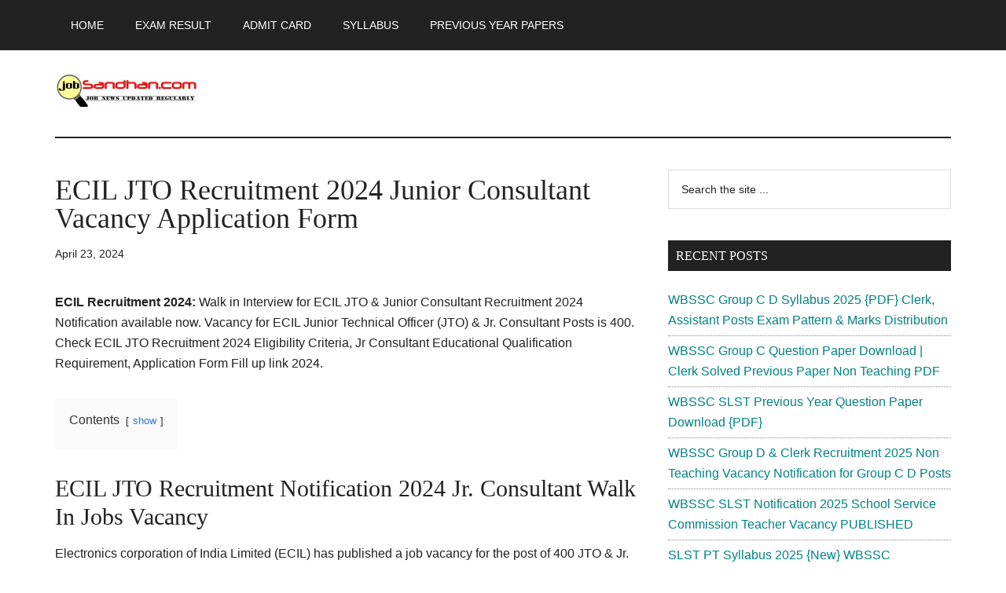

--- FILE ---
content_type: text/html; charset=UTF-8
request_url: https://jobsandhan.com/ecil-recruitment/
body_size: 16736
content:
<!DOCTYPE html><html lang="en-US"><head ><meta charset="UTF-8" /><meta name="viewport" content="width=device-width, initial-scale=1" /><meta name='robots' content='index, follow, max-image-preview:large, max-snippet:-1, max-video-preview:-1' /><style>img:is([sizes="auto" i], [sizes^="auto," i]) { contain-intrinsic-size: 3000px 1500px }</style><title>ECIL JTO Recruitment 2024 Junior Consultant Vacancy Application Form</title><link rel="canonical" href="https://jobsandhan.com/ecil-recruitment/" /><meta property="og:locale" content="en_US" /><meta property="og:type" content="article" /><meta property="og:title" content="ECIL JTO Recruitment 2024 Junior Consultant Vacancy Application Form" /><meta property="og:description" content="ECIL Recruitment 2024: Walk in Interview for ECIL JTO &amp; Junior Consultant Recruitment 2024 Notification available now. Vacancy for ECIL Junior Technical Officer (JTO) &amp; Jr. Consultant Posts is 400. Check ECIL JTO Recruitment 2024 Eligibility Criteria, Jr Consultant Educational Qualification Requirement, Application Form Fill up link 2024. Contents show 1 ECIL JTO Recruitment Notification 2024 [&hellip;]" /><meta property="og:url" content="https://jobsandhan.com/ecil-recruitment/" /><meta property="og:site_name" content="JobSandhan.Com - Govt Jobs, Admit Card, Result, Syllabus, News" /><meta property="article:published_time" content="2024-04-23T01:49:00+00:00" /><meta property="article:modified_time" content="2024-04-23T07:31:14+00:00" /><meta name="author" content="JobSandhan" /><meta name="twitter:card" content="summary_large_image" /><meta name="twitter:label1" content="Written by" /><meta name="twitter:data1" content="JobSandhan" /><meta name="twitter:label2" content="Est. reading time" /><meta name="twitter:data2" content="3 minutes" /> <script type="application/ld+json" class="yoast-schema-graph">{"@context":"https://schema.org","@graph":[{"@type":"Article","@id":"https://jobsandhan.com/ecil-recruitment/#article","isPartOf":{"@id":"https://jobsandhan.com/ecil-recruitment/"},"author":{"name":"JobSandhan","@id":"https://jobsandhan.com/#/schema/person/925e84273de1af333182bda578719de5"},"headline":"ECIL JTO Recruitment 2024 Junior Consultant Vacancy Application Form","datePublished":"2024-04-23T01:49:00+00:00","dateModified":"2024-04-23T07:31:14+00:00","mainEntityOfPage":{"@id":"https://jobsandhan.com/ecil-recruitment/"},"wordCount":521,"commentCount":0,"publisher":{"@id":"https://jobsandhan.com/#organization"},"image":{"@id":"https://jobsandhan.com/ecil-recruitment/#primaryimage"},"thumbnailUrl":"","articleSection":["PSU Jobs"],"inLanguage":"en-US","potentialAction":[{"@type":"CommentAction","name":"Comment","target":["https://jobsandhan.com/ecil-recruitment/#respond"]}]},{"@type":"WebPage","@id":"https://jobsandhan.com/ecil-recruitment/","url":"https://jobsandhan.com/ecil-recruitment/","name":"ECIL JTO Recruitment 2024 Junior Consultant Vacancy Application Form","isPartOf":{"@id":"https://jobsandhan.com/#website"},"primaryImageOfPage":{"@id":"https://jobsandhan.com/ecil-recruitment/#primaryimage"},"image":{"@id":"https://jobsandhan.com/ecil-recruitment/#primaryimage"},"thumbnailUrl":"","datePublished":"2024-04-23T01:49:00+00:00","dateModified":"2024-04-23T07:31:14+00:00","breadcrumb":{"@id":"https://jobsandhan.com/ecil-recruitment/#breadcrumb"},"inLanguage":"en-US","potentialAction":[{"@type":"ReadAction","target":["https://jobsandhan.com/ecil-recruitment/"]}]},{"@type":"ImageObject","inLanguage":"en-US","@id":"https://jobsandhan.com/ecil-recruitment/#primaryimage","url":"","contentUrl":""},{"@type":"BreadcrumbList","@id":"https://jobsandhan.com/ecil-recruitment/#breadcrumb","itemListElement":[{"@type":"ListItem","position":1,"name":"Home","item":"https://jobsandhan.com/"},{"@type":"ListItem","position":2,"name":"ECIL JTO Recruitment 2024 Junior Consultant Vacancy Application Form"}]},{"@type":"WebSite","@id":"https://jobsandhan.com/#website","url":"https://jobsandhan.com/","name":"JobSandhan.Com - Govt Jobs, Admit Card, Result, Syllabus, News","description":"","publisher":{"@id":"https://jobsandhan.com/#organization"},"potentialAction":[{"@type":"SearchAction","target":{"@type":"EntryPoint","urlTemplate":"https://jobsandhan.com/?s={search_term_string}"},"query-input":{"@type":"PropertyValueSpecification","valueRequired":true,"valueName":"search_term_string"}}],"inLanguage":"en-US"},{"@type":"Organization","@id":"https://jobsandhan.com/#organization","name":"JobSandhan.Com - Govt Jobs, Admit Card, Result, Syllabus, News","url":"https://jobsandhan.com/","logo":{"@type":"ImageObject","inLanguage":"en-US","@id":"https://jobsandhan.com/#/schema/logo/image/","url":"https://jobsandhan.com/wp-content/uploads/cropped-cropped-jobsandhan-new-logo-Copy-e1621432051986.png","contentUrl":"https://jobsandhan.com/wp-content/uploads/cropped-cropped-jobsandhan-new-logo-Copy-e1621432051986.png","width":180,"height":42,"caption":"JobSandhan.Com - Govt Jobs, Admit Card, Result, Syllabus, News"},"image":{"@id":"https://jobsandhan.com/#/schema/logo/image/"}},{"@type":"Person","@id":"https://jobsandhan.com/#/schema/person/925e84273de1af333182bda578719de5","name":"JobSandhan","sameAs":["https://jobsandhan.com/"]}]}</script> <link rel='dns-prefetch' href='//www.googletagmanager.com' /><link rel='dns-prefetch' href='//fonts.googleapis.com' /><link rel="alternate" type="application/rss+xml" title="JobSandhan.Com - Govt Jobs, Admit Card, Result, Syllabus, News &raquo; Feed" href="https://jobsandhan.com/feed/" /><link rel="alternate" type="application/rss+xml" title="JobSandhan.Com - Govt Jobs, Admit Card, Result, Syllabus, News &raquo; Comments Feed" href="https://jobsandhan.com/comments/feed/" /><link rel="alternate" type="application/rss+xml" title="JobSandhan.Com - Govt Jobs, Admit Card, Result, Syllabus, News &raquo; ECIL JTO Recruitment 2024 Junior Consultant Vacancy Application Form Comments Feed" href="https://jobsandhan.com/ecil-recruitment/feed/" /><style id="litespeed-ccss">html{line-height:1.15;-webkit-text-size-adjust:100%}body{margin:0}main{display:block}h1{font-size:2em;margin:.67em 0}a{background-color:transparent}b,strong{font-weight:bolder}img{border-style:none}input{font-family:inherit;font-size:100%;line-height:1.15;margin:0}input{overflow:visible}[type=submit]{-webkit-appearance:button}[type=submit]::-moz-focus-inner{border-style:none;padding:0}[type=submit]:-moz-focusring{outline:1px dotted ButtonText}[type=search]{-webkit-appearance:textfield;outline-offset:-2px}[type=search]::-webkit-search-decoration{-webkit-appearance:none}::-webkit-file-upload-button{-webkit-appearance:button;font:inherit}html,input[type=search]{box-sizing:border-box}*,*:before,*:after{box-sizing:inherit}.entry:before,.entry-content:before,.nav-secondary:before,.site-container:before,.site-header:before,.site-inner:before,.widget:before,.wrap:before{content:" ";display:table}.entry:after,.entry-content:after,.nav-secondary:after,.site-container:after,.site-header:after,.site-inner:after,.widget:after,.wrap:after{clear:both;content:" ";display:table}body{background-color:#fff;color:#222;font-family:Roboto,sans-serif;font-size:16px;font-weight:300;line-height:1.625;overflow-x:hidden}a{background-color:inherit;color:#008285;font-weight:400;text-decoration:none}p{margin:0 0 24px;padding:0}strong{font-weight:700}ul{margin:0;padding:0}h1,h2,h3{font-family:Raleway,sans-serif;font-weight:500;line-height:1.2;margin:0 0 16px}h1{font-size:36px}h2{font-size:30px}h3{font-size:24px}img{max-width:100%}img{height:auto}input{background-color:#fff;border:1px solid #ddd;color:#222;font-family:Raleway,sans-serif;font-size:14px;font-weight:300;padding:16px;width:100%}::-ms-input-placeholder{color:#222;font-family:Raleway,sans-serif;opacity:1}:-ms-input-placeholder{color:#222;font-family:Raleway,sans-serif;opacity:1}::placeholder{color:#222;font-family:Raleway,sans-serif;opacity:1}input[type=submit],.sidebar input[type=submit]{background-color:#222;border:0;color:#fff;font-family:Raleway,sans-serif;padding:16px 24px;text-transform:uppercase;white-space:normal;width:auto}input[type=search]::-webkit-search-cancel-button,input[type=search]::-webkit-search-results-button{display:none}.screen-reader-shortcut,.screen-reader-text{border:0;clip:rect(0,0,0,0);height:1px;overflow:hidden;position:absolute!important;width:1px;word-wrap:normal!important}.site-inner,.wrap{margin:0 auto;max-width:1140px}.site-inner{clear:both;padding-top:40px}.content{float:right;width:750px}.content-sidebar .content{float:left}.sidebar-primary{float:right;width:360px}.search-form{overflow:hidden;position:relative}.widget_search input[type=submit]{border:0;clip:rect(0,0,0,0);height:1px;margin:-1px;padding:0;position:absolute;width:1px}.entry-title{font-size:36px;line-height:1}.widget-title{clear:both;font-size:16px;margin-bottom:24px;text-transform:uppercase}.sidebar .widget-title{background-color:#222;color:#fff;padding:10px}.widget,.widget li{word-wrap:break-word}.widget li{list-style-type:none}.genesis-skip-link{margin:0}.genesis-skip-link li{height:0;width:0;list-style:none}:focus{color:#333;outline:#ccc solid 1px}.site-header .wrap{border-bottom:2px solid #222;padding:30px 0}.title-area{float:left;padding-top:30px}.wp-custom-logo .title-area{padding:0;text-align:center}.wp-custom-logo .title-area img{width:auto}.site-title{font-family:Raleway,sans-serif;font-size:48px;font-weight:900;line-height:1;margin-bottom:0}.wp-custom-logo .site-title{border:0;clip:rect(0,0,0,0);height:1px;overflow:hidden;position:absolute!important;width:1px;word-wrap:normal!important}.genesis-nav-menu{clear:both;color:#222;font-family:Raleway,sans-serif;font-size:14px;font-weight:400;line-height:1;text-transform:uppercase;width:100%}.genesis-nav-menu .menu-item{display:inline-block;text-align:left}.genesis-nav-menu a{border:0;color:#222;display:block;padding:25px 20px;position:relative}.nav-secondary{margin-top:-100px;padding-top:100px}.nav-secondary .wrap{border-bottom:1px solid #222}.entry{margin-bottom:60px}.entry-content p{margin-bottom:26px}.entry-meta{font-size:14px}.entry-header .entry-meta{margin-bottom:30px}.sidebar li{border-bottom:1px dotted #888;margin-bottom:6px;padding-bottom:6px}.sidebar .widget{margin-bottom:40px}@media only screen and (max-width:1180px){.site-inner,.wrap{max-width:960px}.site-header .title-area,.wp-custom-logo .title-area{max-width:380px}.content{width:630px}.sidebar-primary{width:300px}}@media only screen and (max-width:1023px){.site-inner,.wrap{max-width:750px}.content,.sidebar-primary,.site-header .title-area,.wp-custom-logo .site-header .title-area{max-width:100%;width:100%}.custom-logo-link{display:block;margin:0 auto}.genesis-nav-menu,.site-header .title-area,.site-title{text-align:center}.site-title{float:none}.title-area{padding-top:0}.title-area{padding-bottom:20px}}@media only screen and (max-width:840px){.site-inner{max-width:100%}.nav-secondary,.site-header,.site-inner{padding-left:5%;padding-right:5%}}.custom-logo-link,.wp-custom-logo .title-area{max-width:380px}ul{box-sizing:border-box}.entry-content{counter-reset:footnotes}:root{--wp--preset--font-size--normal:16px;--wp--preset--font-size--huge:42px}.has-text-align-center{text-align:center}.screen-reader-text{border:0;clip:rect(1px,1px,1px,1px);-webkit-clip-path:inset(50%);clip-path:inset(50%);height:1px;margin:-1px;overflow:hidden;padding:0;position:absolute;width:1px;word-wrap:normal!important}body{--wp--preset--color--black:#000;--wp--preset--color--cyan-bluish-gray:#abb8c3;--wp--preset--color--white:#fff;--wp--preset--color--pale-pink:#f78da7;--wp--preset--color--vivid-red:#cf2e2e;--wp--preset--color--luminous-vivid-orange:#ff6900;--wp--preset--color--luminous-vivid-amber:#fcb900;--wp--preset--color--light-green-cyan:#7bdcb5;--wp--preset--color--vivid-green-cyan:#00d084;--wp--preset--color--pale-cyan-blue:#8ed1fc;--wp--preset--color--vivid-cyan-blue:#0693e3;--wp--preset--color--vivid-purple:#9b51e0;--wp--preset--color--theme-primary:#008285;--wp--preset--color--theme-secondary:#008285;--wp--preset--gradient--vivid-cyan-blue-to-vivid-purple:linear-gradient(135deg,rgba(6,147,227,1) 0%,#9b51e0 100%);--wp--preset--gradient--light-green-cyan-to-vivid-green-cyan:linear-gradient(135deg,#7adcb4 0%,#00d082 100%);--wp--preset--gradient--luminous-vivid-amber-to-luminous-vivid-orange:linear-gradient(135deg,rgba(252,185,0,1) 0%,rgba(255,105,0,1) 100%);--wp--preset--gradient--luminous-vivid-orange-to-vivid-red:linear-gradient(135deg,rgba(255,105,0,1) 0%,#cf2e2e 100%);--wp--preset--gradient--very-light-gray-to-cyan-bluish-gray:linear-gradient(135deg,#eee 0%,#a9b8c3 100%);--wp--preset--gradient--cool-to-warm-spectrum:linear-gradient(135deg,#4aeadc 0%,#9778d1 20%,#cf2aba 40%,#ee2c82 60%,#fb6962 80%,#fef84c 100%);--wp--preset--gradient--blush-light-purple:linear-gradient(135deg,#ffceec 0%,#9896f0 100%);--wp--preset--gradient--blush-bordeaux:linear-gradient(135deg,#fecda5 0%,#fe2d2d 50%,#6b003e 100%);--wp--preset--gradient--luminous-dusk:linear-gradient(135deg,#ffcb70 0%,#c751c0 50%,#4158d0 100%);--wp--preset--gradient--pale-ocean:linear-gradient(135deg,#fff5cb 0%,#b6e3d4 50%,#33a7b5 100%);--wp--preset--gradient--electric-grass:linear-gradient(135deg,#caf880 0%,#71ce7e 100%);--wp--preset--gradient--midnight:linear-gradient(135deg,#020381 0%,#2874fc 100%);--wp--preset--font-size--small:12px;--wp--preset--font-size--medium:20px;--wp--preset--font-size--large:20px;--wp--preset--font-size--x-large:42px;--wp--preset--font-size--normal:16px;--wp--preset--font-size--larger:24px;--wp--preset--spacing--20:.44rem;--wp--preset--spacing--30:.67rem;--wp--preset--spacing--40:1rem;--wp--preset--spacing--50:1.5rem;--wp--preset--spacing--60:2.25rem;--wp--preset--spacing--70:3.38rem;--wp--preset--spacing--80:5.06rem;--wp--preset--shadow--natural:6px 6px 9px rgba(0,0,0,.2);--wp--preset--shadow--deep:12px 12px 50px rgba(0,0,0,.4);--wp--preset--shadow--sharp:6px 6px 0px rgba(0,0,0,.2);--wp--preset--shadow--outlined:6px 6px 0px -3px rgba(255,255,255,1),6px 6px rgba(0,0,0,1);--wp--preset--shadow--crisp:6px 6px 0px rgba(0,0,0,1)}.has-medium-font-size{font-size:var(--wp--preset--font-size--medium)!important}.has-text-align-center{text-align:center}.lwptoc{margin:32px 0}.lwptoc_i{padding:14px 18px 18px;text-align:left}.lwptoc_header{margin-bottom:6px}.lwptoc_toggle{white-space:nowrap;margin-left:4px;font-size:80%}.lwptoc_toggle:before{content:'['}.lwptoc_toggle:after{content:']'}.lwptoc_toggle_label{margin:0 1px}.lwptoc_item{margin-top:2px}.lwptoc_item:first-child{margin-top:0}.lwptoc_item_number{margin-right:2px}.lwptoc_itemWrap .lwptoc_itemWrap{margin:2px 0 0 14px}.lwptoc-autoWidth .lwptoc_i{display:inline-block}.lwptoc-baseItems .lwptoc_items{font-size:90%}.lwptoc-notInherit .lwptoc_i DIV A{box-shadow:none!important;border:none!important;text-decoration:none!important}.lwptoc-light .lwptoc_i{color:#333;background:#fafafa}.lwptoc-light .lwptoc_i A{color:#3175e4}.lwptoc-light .lwptoc_items A:visited{color:#000394}.lazyload{opacity:0}</style><link rel="preload" data-asynced="1" data-optimized="2" as="style" onload="this.onload=null;this.rel='stylesheet'" href="https://jobsandhan.com/wp-content/litespeed/ucss/56347d54dd44b26dd2cc3de984edf331.css?ver=9eb36" /><script data-optimized="1" type="litespeed/javascript" data-src="https://jobsandhan.com/wp-content/plugins/litespeed-cache/assets/js/css_async.min.js"></script> <style id='magazine-pro-inline-css'>.custom-logo-link,
		.wp-custom-logo .title-area {
			max-width: 380px;
		}

		.wp-custom-logo .header-widget-area {
			max-width: calc(99% - 380px);
		}</style><style id='classic-theme-styles-inline-css'>/*! This file is auto-generated */
.wp-block-button__link{color:#fff;background-color:#32373c;border-radius:9999px;box-shadow:none;text-decoration:none;padding:calc(.667em + 2px) calc(1.333em + 2px);font-size:1.125em}.wp-block-file__button{background:#32373c;color:#fff;text-decoration:none}</style><style id='global-styles-inline-css'>:root{--wp--preset--aspect-ratio--square: 1;--wp--preset--aspect-ratio--4-3: 4/3;--wp--preset--aspect-ratio--3-4: 3/4;--wp--preset--aspect-ratio--3-2: 3/2;--wp--preset--aspect-ratio--2-3: 2/3;--wp--preset--aspect-ratio--16-9: 16/9;--wp--preset--aspect-ratio--9-16: 9/16;--wp--preset--color--black: #000000;--wp--preset--color--cyan-bluish-gray: #abb8c3;--wp--preset--color--white: #ffffff;--wp--preset--color--pale-pink: #f78da7;--wp--preset--color--vivid-red: #cf2e2e;--wp--preset--color--luminous-vivid-orange: #ff6900;--wp--preset--color--luminous-vivid-amber: #fcb900;--wp--preset--color--light-green-cyan: #7bdcb5;--wp--preset--color--vivid-green-cyan: #00d084;--wp--preset--color--pale-cyan-blue: #8ed1fc;--wp--preset--color--vivid-cyan-blue: #0693e3;--wp--preset--color--vivid-purple: #9b51e0;--wp--preset--color--theme-primary: #008285;--wp--preset--color--theme-secondary: #008285;--wp--preset--gradient--vivid-cyan-blue-to-vivid-purple: linear-gradient(135deg,rgba(6,147,227,1) 0%,rgb(155,81,224) 100%);--wp--preset--gradient--light-green-cyan-to-vivid-green-cyan: linear-gradient(135deg,rgb(122,220,180) 0%,rgb(0,208,130) 100%);--wp--preset--gradient--luminous-vivid-amber-to-luminous-vivid-orange: linear-gradient(135deg,rgba(252,185,0,1) 0%,rgba(255,105,0,1) 100%);--wp--preset--gradient--luminous-vivid-orange-to-vivid-red: linear-gradient(135deg,rgba(255,105,0,1) 0%,rgb(207,46,46) 100%);--wp--preset--gradient--very-light-gray-to-cyan-bluish-gray: linear-gradient(135deg,rgb(238,238,238) 0%,rgb(169,184,195) 100%);--wp--preset--gradient--cool-to-warm-spectrum: linear-gradient(135deg,rgb(74,234,220) 0%,rgb(151,120,209) 20%,rgb(207,42,186) 40%,rgb(238,44,130) 60%,rgb(251,105,98) 80%,rgb(254,248,76) 100%);--wp--preset--gradient--blush-light-purple: linear-gradient(135deg,rgb(255,206,236) 0%,rgb(152,150,240) 100%);--wp--preset--gradient--blush-bordeaux: linear-gradient(135deg,rgb(254,205,165) 0%,rgb(254,45,45) 50%,rgb(107,0,62) 100%);--wp--preset--gradient--luminous-dusk: linear-gradient(135deg,rgb(255,203,112) 0%,rgb(199,81,192) 50%,rgb(65,88,208) 100%);--wp--preset--gradient--pale-ocean: linear-gradient(135deg,rgb(255,245,203) 0%,rgb(182,227,212) 50%,rgb(51,167,181) 100%);--wp--preset--gradient--electric-grass: linear-gradient(135deg,rgb(202,248,128) 0%,rgb(113,206,126) 100%);--wp--preset--gradient--midnight: linear-gradient(135deg,rgb(2,3,129) 0%,rgb(40,116,252) 100%);--wp--preset--font-size--small: 12px;--wp--preset--font-size--medium: 20px;--wp--preset--font-size--large: 20px;--wp--preset--font-size--x-large: 42px;--wp--preset--font-size--normal: 16px;--wp--preset--font-size--larger: 24px;--wp--preset--spacing--20: 0.44rem;--wp--preset--spacing--30: 0.67rem;--wp--preset--spacing--40: 1rem;--wp--preset--spacing--50: 1.5rem;--wp--preset--spacing--60: 2.25rem;--wp--preset--spacing--70: 3.38rem;--wp--preset--spacing--80: 5.06rem;--wp--preset--shadow--natural: 6px 6px 9px rgba(0, 0, 0, 0.2);--wp--preset--shadow--deep: 12px 12px 50px rgba(0, 0, 0, 0.4);--wp--preset--shadow--sharp: 6px 6px 0px rgba(0, 0, 0, 0.2);--wp--preset--shadow--outlined: 6px 6px 0px -3px rgba(255, 255, 255, 1), 6px 6px rgba(0, 0, 0, 1);--wp--preset--shadow--crisp: 6px 6px 0px rgba(0, 0, 0, 1);}:where(.is-layout-flex){gap: 0.5em;}:where(.is-layout-grid){gap: 0.5em;}body .is-layout-flex{display: flex;}.is-layout-flex{flex-wrap: wrap;align-items: center;}.is-layout-flex > :is(*, div){margin: 0;}body .is-layout-grid{display: grid;}.is-layout-grid > :is(*, div){margin: 0;}:where(.wp-block-columns.is-layout-flex){gap: 2em;}:where(.wp-block-columns.is-layout-grid){gap: 2em;}:where(.wp-block-post-template.is-layout-flex){gap: 1.25em;}:where(.wp-block-post-template.is-layout-grid){gap: 1.25em;}.has-black-color{color: var(--wp--preset--color--black) !important;}.has-cyan-bluish-gray-color{color: var(--wp--preset--color--cyan-bluish-gray) !important;}.has-white-color{color: var(--wp--preset--color--white) !important;}.has-pale-pink-color{color: var(--wp--preset--color--pale-pink) !important;}.has-vivid-red-color{color: var(--wp--preset--color--vivid-red) !important;}.has-luminous-vivid-orange-color{color: var(--wp--preset--color--luminous-vivid-orange) !important;}.has-luminous-vivid-amber-color{color: var(--wp--preset--color--luminous-vivid-amber) !important;}.has-light-green-cyan-color{color: var(--wp--preset--color--light-green-cyan) !important;}.has-vivid-green-cyan-color{color: var(--wp--preset--color--vivid-green-cyan) !important;}.has-pale-cyan-blue-color{color: var(--wp--preset--color--pale-cyan-blue) !important;}.has-vivid-cyan-blue-color{color: var(--wp--preset--color--vivid-cyan-blue) !important;}.has-vivid-purple-color{color: var(--wp--preset--color--vivid-purple) !important;}.has-black-background-color{background-color: var(--wp--preset--color--black) !important;}.has-cyan-bluish-gray-background-color{background-color: var(--wp--preset--color--cyan-bluish-gray) !important;}.has-white-background-color{background-color: var(--wp--preset--color--white) !important;}.has-pale-pink-background-color{background-color: var(--wp--preset--color--pale-pink) !important;}.has-vivid-red-background-color{background-color: var(--wp--preset--color--vivid-red) !important;}.has-luminous-vivid-orange-background-color{background-color: var(--wp--preset--color--luminous-vivid-orange) !important;}.has-luminous-vivid-amber-background-color{background-color: var(--wp--preset--color--luminous-vivid-amber) !important;}.has-light-green-cyan-background-color{background-color: var(--wp--preset--color--light-green-cyan) !important;}.has-vivid-green-cyan-background-color{background-color: var(--wp--preset--color--vivid-green-cyan) !important;}.has-pale-cyan-blue-background-color{background-color: var(--wp--preset--color--pale-cyan-blue) !important;}.has-vivid-cyan-blue-background-color{background-color: var(--wp--preset--color--vivid-cyan-blue) !important;}.has-vivid-purple-background-color{background-color: var(--wp--preset--color--vivid-purple) !important;}.has-black-border-color{border-color: var(--wp--preset--color--black) !important;}.has-cyan-bluish-gray-border-color{border-color: var(--wp--preset--color--cyan-bluish-gray) !important;}.has-white-border-color{border-color: var(--wp--preset--color--white) !important;}.has-pale-pink-border-color{border-color: var(--wp--preset--color--pale-pink) !important;}.has-vivid-red-border-color{border-color: var(--wp--preset--color--vivid-red) !important;}.has-luminous-vivid-orange-border-color{border-color: var(--wp--preset--color--luminous-vivid-orange) !important;}.has-luminous-vivid-amber-border-color{border-color: var(--wp--preset--color--luminous-vivid-amber) !important;}.has-light-green-cyan-border-color{border-color: var(--wp--preset--color--light-green-cyan) !important;}.has-vivid-green-cyan-border-color{border-color: var(--wp--preset--color--vivid-green-cyan) !important;}.has-pale-cyan-blue-border-color{border-color: var(--wp--preset--color--pale-cyan-blue) !important;}.has-vivid-cyan-blue-border-color{border-color: var(--wp--preset--color--vivid-cyan-blue) !important;}.has-vivid-purple-border-color{border-color: var(--wp--preset--color--vivid-purple) !important;}.has-vivid-cyan-blue-to-vivid-purple-gradient-background{background: var(--wp--preset--gradient--vivid-cyan-blue-to-vivid-purple) !important;}.has-light-green-cyan-to-vivid-green-cyan-gradient-background{background: var(--wp--preset--gradient--light-green-cyan-to-vivid-green-cyan) !important;}.has-luminous-vivid-amber-to-luminous-vivid-orange-gradient-background{background: var(--wp--preset--gradient--luminous-vivid-amber-to-luminous-vivid-orange) !important;}.has-luminous-vivid-orange-to-vivid-red-gradient-background{background: var(--wp--preset--gradient--luminous-vivid-orange-to-vivid-red) !important;}.has-very-light-gray-to-cyan-bluish-gray-gradient-background{background: var(--wp--preset--gradient--very-light-gray-to-cyan-bluish-gray) !important;}.has-cool-to-warm-spectrum-gradient-background{background: var(--wp--preset--gradient--cool-to-warm-spectrum) !important;}.has-blush-light-purple-gradient-background{background: var(--wp--preset--gradient--blush-light-purple) !important;}.has-blush-bordeaux-gradient-background{background: var(--wp--preset--gradient--blush-bordeaux) !important;}.has-luminous-dusk-gradient-background{background: var(--wp--preset--gradient--luminous-dusk) !important;}.has-pale-ocean-gradient-background{background: var(--wp--preset--gradient--pale-ocean) !important;}.has-electric-grass-gradient-background{background: var(--wp--preset--gradient--electric-grass) !important;}.has-midnight-gradient-background{background: var(--wp--preset--gradient--midnight) !important;}.has-small-font-size{font-size: var(--wp--preset--font-size--small) !important;}.has-medium-font-size{font-size: var(--wp--preset--font-size--medium) !important;}.has-large-font-size{font-size: var(--wp--preset--font-size--large) !important;}.has-x-large-font-size{font-size: var(--wp--preset--font-size--x-large) !important;}
:where(.wp-block-post-template.is-layout-flex){gap: 1.25em;}:where(.wp-block-post-template.is-layout-grid){gap: 1.25em;}
:where(.wp-block-columns.is-layout-flex){gap: 2em;}:where(.wp-block-columns.is-layout-grid){gap: 2em;}
:root :where(.wp-block-pullquote){font-size: 1.5em;line-height: 1.6;}</style><style id='magazine-pro-gutenberg-inline-css'>.gb-block-post-grid .gb-block-post-grid-more-link:hover,
.gb-block-post-grid header .gb-block-post-grid-title a:hover {
	color: #008285;
}

.button-more-link.gb-block-post-grid .gb-block-post-grid-more-link:hover,
.gb-block-post-grid .is-grid .gb-block-post-grid-image a .gb-block-post-grid-date,
.site-container .wp-block-button .wp-block-button__link {
	background-color: #008285;
	color: #ffffff;
}

.button-more-link.gb-block-post-grid .gb-block-post-grid-more-link:hover,
.wp-block-button .wp-block-button__link:not(.has-background),
.wp-block-button .wp-block-button__link:not(.has-background):focus,
.wp-block-button .wp-block-button__link:not(.has-background):hover {
	color: #ffffff;
}

.site-container .wp-block-button.is-style-outline .wp-block-button__link {
	color: #008285;
}

.site-container .wp-block-button.is-style-outline .wp-block-button__link:focus,
.site-container .wp-block-button.is-style-outline .wp-block-button__link:hover {
	color: #23a5a8;
}

.site-container .wp-block-pullquote.is-style-solid-color {
	background-color: #008285;
}		.site-container .has-small-font-size {
			font-size: 12px;
		}		.site-container .has-normal-font-size {
			font-size: 16px;
		}		.site-container .has-large-font-size {
			font-size: 20px;
		}		.site-container .has-larger-font-size {
			font-size: 24px;
		}		.site-container .has-theme-primary-color,
		.site-container .wp-block-button .wp-block-button__link.has-theme-primary-color,
		.site-container .wp-block-button.is-style-outline .wp-block-button__link.has-theme-primary-color {
			color: #008285;
		}
		.site-container .has-theme-primary-background-color,
		.site-container .wp-block-button .wp-block-button__link.has-theme-primary-background-color,
		.site-container .wp-block-pullquote.is-style-solid-color.has-theme-primary-background-color {
			background-color: #008285;
		}		.site-container .has-theme-secondary-color,
		.site-container .wp-block-button .wp-block-button__link.has-theme-secondary-color,
		.site-container .wp-block-button.is-style-outline .wp-block-button__link.has-theme-secondary-color {
			color: #008285;
		}
		.site-container .has-theme-secondary-background-color,
		.site-container .wp-block-button .wp-block-button__link.has-theme-secondary-background-color,
		.site-container .wp-block-pullquote.is-style-solid-color.has-theme-secondary-background-color {
			background-color: #008285;
		}</style> <script type="litespeed/javascript" data-src="https://jobsandhan.com/wp-includes/js/jquery/jquery.min.js" id="jquery-core-js"></script>  <script type="litespeed/javascript" data-src="https://www.googletagmanager.com/gtag/js?id=G-K2K474QWWX" id="google_gtagjs-js"></script> <script id="google_gtagjs-js-after" type="litespeed/javascript">window.dataLayer=window.dataLayer||[];function gtag(){dataLayer.push(arguments)}
gtag("set","linker",{"domains":["jobsandhan.com"]});gtag("js",new Date());gtag("set","developer_id.dZTNiMT",!0);gtag("config","G-K2K474QWWX")</script> <link rel="https://api.w.org/" href="https://jobsandhan.com/wp-json/" /><link rel="alternate" title="JSON" type="application/json" href="https://jobsandhan.com/wp-json/wp/v2/posts/69870" /><link rel="EditURI" type="application/rsd+xml" title="RSD" href="https://jobsandhan.com/xmlrpc.php?rsd" /><link rel="alternate" title="oEmbed (JSON)" type="application/json+oembed" href="https://jobsandhan.com/wp-json/oembed/1.0/embed?url=https%3A%2F%2Fjobsandhan.com%2Fecil-recruitment%2F" /><link rel="alternate" title="oEmbed (XML)" type="text/xml+oembed" href="https://jobsandhan.com/wp-json/oembed/1.0/embed?url=https%3A%2F%2Fjobsandhan.com%2Fecil-recruitment%2F&#038;format=xml" /><meta name="generator" content="Site Kit by Google 1.153.0" /> <script src="https://cdn.onesignal.com/sdks/web/v16/OneSignalSDK.page.js" defer></script> <script type="litespeed/javascript">window.OneSignalDeferred=window.OneSignalDeferred||[];OneSignalDeferred.push(async function(OneSignal){await OneSignal.init({appId:"b182976c-42e3-4cc9-8220-ff4b4a4dd028",serviceWorkerOverrideForTypical:!0,path:"https://jobsandhan.com/wp-content/plugins/onesignal-free-web-push-notifications/sdk_files/",serviceWorkerParam:{scope:"/wp-content/plugins/onesignal-free-web-push-notifications/sdk_files/push/onesignal/"},serviceWorkerPath:"OneSignalSDKWorker.js",})});navigator.serviceWorker.getRegistrations().then((registrations)=>{registrations.forEach((registration)=>{if(registration.active&&registration.active.scriptURL.includes('OneSignalSDKWorker.js.php')){registration.unregister().then((success)=>{if(success){console.log('OneSignalSW: Successfully unregistered:',registration.active.scriptURL)}else{console.log('OneSignalSW: Failed to unregister:',registration.active.scriptURL)}})}})}).catch((error)=>{console.error('Error fetching service worker registrations:',error)})</script> <script type="litespeed/javascript" data-src="https://pagead2.googlesyndication.com/pagead/js/adsbygoogle.js?client=ca-pub-6897414727364323"
     crossorigin="anonymous"></script> <link rel="icon" href="https://jobsandhan.com/wp-content/uploads/cropped-jobsandhan-new-logo-2-32x32.png" sizes="32x32" /><link rel="icon" href="https://jobsandhan.com/wp-content/uploads/cropped-jobsandhan-new-logo-2-192x192.png" sizes="192x192" /><link rel="apple-touch-icon" href="https://jobsandhan.com/wp-content/uploads/cropped-jobsandhan-new-logo-2-180x180.png" /><meta name="msapplication-TileImage" content="https://jobsandhan.com/wp-content/uploads/cropped-jobsandhan-new-logo-2-270x270.png" /><style id="wp-custom-css">table {table-layout:fixed}
th, td {word-break:keep-all}
.entry-pagination {display:none}</style><style>:root {
--font-base: Verdana, Geneva, sans-serif;
--font-headings: Georgia, Times, Times New Roman, serif;
}
body, #content, .entry-content, .post-content, .page-content, .post-excerpt, .entry-summary, .entry-excerpt, .widget-area, .widget, .sidebar, #sidebar, footer, .footer, #footer, .site-footer {
font-family: Verdana, Geneva, sans-serif;
 }
#site-title, .site-title, #site-title a, .site-title a, .entry-title, .entry-title a, h1, h2, h3, h4, h5, h6, .widget-title, .elementor-heading-title {
font-family: Georgia, Times, Times New Roman, serif;
 }</style></head><body data-rsssl=1 class="wp-singular post-template-default single single-post postid-69870 single-format-standard wp-custom-logo wp-embed-responsive wp-theme-genesis wp-child-theme-magazine-pro header-image header-full-width content-sidebar genesis-breadcrumbs-hidden genesis-singular-image-hidden genesis-footer-widgets-visible primary-nav"><div class="site-container"><ul class="genesis-skip-link"><li><a href="#genesis-content" class="screen-reader-shortcut"> Skip to main content</a></li><li><a href="#genesis-sidebar-primary" class="screen-reader-shortcut"> Skip to primary sidebar</a></li><li><a href="#genesis-footer-widgets" class="screen-reader-shortcut"> Skip to footer</a></li></ul><nav class="nav-primary" aria-label="Main" id="genesis-nav-primary"><div class="wrap"><ul id="menu-main" class="menu genesis-nav-menu menu-primary js-superfish"><li id="menu-item-105762" class="menu-item menu-item-type-custom menu-item-object-custom menu-item-home menu-item-105762"><a href="https://jobsandhan.com"><span >Home</span></a></li><li id="menu-item-104915" class="menu-item menu-item-type-taxonomy menu-item-object-category menu-item-104915"><a href="https://jobsandhan.com/category/exam-result/"><span >Exam Result</span></a></li><li id="menu-item-104914" class="menu-item menu-item-type-taxonomy menu-item-object-category menu-item-104914"><a href="https://jobsandhan.com/category/admit-card/"><span >Admit Card</span></a></li><li id="menu-item-104916" class="menu-item menu-item-type-taxonomy menu-item-object-category menu-item-104916"><a href="https://jobsandhan.com/category/exam-syllabus/"><span >Syllabus</span></a></li><li id="menu-item-104917" class="menu-item menu-item-type-taxonomy menu-item-object-category menu-item-104917"><a href="https://jobsandhan.com/category/previous-year-papers/"><span >Previous Year Papers</span></a></li></ul></div></nav><header class="site-header"><div class="wrap"><div class="title-area"><a href="https://jobsandhan.com/" class="custom-logo-link" rel="home"><img width="180" height="42" src="https://jobsandhan.com/wp-content/uploads/cropped-cropped-jobsandhan-new-logo-Copy-e1621432051986.png.webp" class="custom-logo" alt="JobSandhan.Com &#8211; Govt Jobs, Admit Card, Result, Syllabus, News" decoding="async" /></a><p class="site-title">JobSandhan.Com - Govt Jobs, Admit Card, Result, Syllabus, News</p></div></div></header><div class="site-inner"><div class="content-sidebar-wrap"><main class="content" id="genesis-content"><div class='code-block code-block-2' style='margin: 8px 0; clear: both;'> <script type="litespeed/javascript" data-src="https://pagead2.googlesyndication.com/pagead/js/adsbygoogle.js?client=ca-pub-2195608076198194"
     crossorigin="anonymous"></script> 
<ins class="adsbygoogle"
style="display:block"
data-ad-client="ca-pub-2195608076198194"
data-ad-slot="6272108730"
data-ad-format="auto"
data-full-width-responsive="true"></ins> <script type="litespeed/javascript">(adsbygoogle=window.adsbygoogle||[]).push({})</script></div><article class="post-69870 post type-post status-publish format-standard has-post-thumbnail category-psu-jobs entry" aria-label="ECIL JTO Recruitment 2024 Junior Consultant Vacancy Application Form"><header class="entry-header"><h1 class="entry-title">ECIL JTO Recruitment 2024 Junior Consultant Vacancy Application Form</h1><p class="entry-meta"><time class="entry-time">April 23, 2024</time></p></header><div class="entry-content"><div class='code-block code-block-1' style='margin: 8px 0; clear: both;'> <script type="litespeed/javascript" data-src="https://pagead2.googlesyndication.com/pagead/js/adsbygoogle.js?client=ca-pub-2195608076198194"
     crossorigin="anonymous"></script> 
<ins class="adsbygoogle"
style="display:block"
data-ad-client="ca-pub-2195608076198194"
data-ad-slot="3969286164"
data-ad-format="auto"
data-full-width-responsive="true"></ins> <script type="litespeed/javascript">(adsbygoogle=window.adsbygoogle||[]).push({})</script></div><p><strong>ECIL Recruitment 2024: </strong>Walk in Interview for<strong> </strong>ECIL JTO &amp; Junior Consultant Recruitment 2024 Notification available now. Vacancy for ECIL Junior Technical Officer (JTO) &amp; Jr. Consultant Posts is 400. Check ECIL JTO Recruitment 2024 Eligibility Criteria, Jr Consultant Educational Qualification Requirement, Application Form Fill up link 2024.</p><div class='code-block code-block-5' style='margin: 8px 0; clear: both;'> <script type="litespeed/javascript" data-src="https://pagead2.googlesyndication.com/pagead/js/adsbygoogle.js?client=ca-pub-2195608076198194"
     crossorigin="anonymous"></script> <ins class="adsbygoogle"
style="display:block; text-align:center;"
data-ad-layout="in-article"
data-ad-format="fluid"
data-ad-client="ca-pub-2195608076198194"
data-ad-slot="6871864170"></ins> <script type="litespeed/javascript">(adsbygoogle=window.adsbygoogle||[]).push({})</script></div><div class="lwptoc lwptoc-autoWidth lwptoc-baseItems lwptoc-light lwptoc-notInherit" data-smooth-scroll="1" data-smooth-scroll-offset="24"><div class="lwptoc_i"><div class="lwptoc_header">
<b class="lwptoc_title">Contents</b>                    <span class="lwptoc_toggle">
<a href="#" class="lwptoc_toggle_label" data-label="hide">show</a>            </span></div><div class="lwptoc_items" style="display:none;"><div class="lwptoc_itemWrap"><div class="lwptoc_item">    <a href="#ECIL_JTO_Recruitment_Notification_2024_Jr_Consultant_Walk_In_Jobs_Vacancy">
<span class="lwptoc_item_number">1</span>
<span class="lwptoc_item_label">ECIL JTO Recruitment Notification 2024 Jr. Consultant Walk In Jobs Vacancy</span>
</a><div class="lwptoc_itemWrap"><div class="lwptoc_item">    <a href="#ECIL_Junior_Technical_Officer_Vacancy_2024">
<span class="lwptoc_item_number">1.1</span>
<span class="lwptoc_item_label">ECIL Junior Technical Officer Vacancy 2024</span>
</a></div><div class="lwptoc_item">    <a href="#ECIL_JTO_Recruitment_Interview_Schedule_2024">
<span class="lwptoc_item_number">1.2</span>
<span class="lwptoc_item_label">ECIL JTO Recruitment Interview Schedule 2024</span>
</a></div><div class="lwptoc_item">    <a href="#ECIL_Recruitment_Eligibility_Criteria_for_JTO_Junior_Consultant_Field_Operator_Grade_2">
<span class="lwptoc_item_number">1.3</span>
<span class="lwptoc_item_label">ECIL Recruitment Eligibility Criteria for JTO &amp; Junior Consultant Field Operator Grade 2</span>
</a></div><div class="lwptoc_item">    <a href="#Download_ECIL_JTO_Recruitment_2024_Junior_Consultant_Application_Form_Notification">
<span class="lwptoc_item_number">1.4</span>
<span class="lwptoc_item_label">Download ECIL JTO Recruitment 2024 Junior Consultant Application Form &amp; Notification</span>
</a></div></div></div></div></div></div></div><h2 class="wp-block-heading"><span id="ECIL_JTO_Recruitment_Notification_2024_Jr_Consultant_Walk_In_Jobs_Vacancy">ECIL JTO Recruitment Notification 2024 Jr. Consultant Walk In Jobs Vacancy</span></h2><p><span class="s1">Electronics corporation of India Limited (ECIL) has published a job vacancy for the post of 400 JTO &amp; Jr. Consultant. Interested candidates can apply for the post. Download the application form from the link below.</span></p><figure class="wp-block-table"><table><tbody><tr><td><p class="p1"><span class="s1">Name of the Authority</span></p></td><td><p class="p1"><span class="s1">Electronics corporation of India Limited (ECIL)</span></p></td></tr><tr><td><p class="p1"><span class="s1">Name of the Job</span></p></td><td><p class="p1"><span class="s1">JTO &amp; Jr. Consultant</span></p></td></tr><tr><td><p class="p1"><span class="s1">Total Number of Vacancies</span></p></td><td><p class="p1"><span class="s1">400</span></p></td></tr><tr><td><p class="p1"><span class="s1">Category of the Job</span></p></td><td><p class="p1"><span class="s1">Government Job</span></p></td></tr><tr><td><p class="p1"><span class="s1">Location of the Job</span></p></td><td><p class="p1"><span class="s1">New Delhi, Bangalore, Mumbai, Kolkata</span></p></td></tr><tr><td><p class="p1"><span class="s1">Application Mode</span></p></td><td><p class="p1"><span class="s1">Offline</span></p></td></tr></tbody></table></figure><h3 class="wp-block-heading"><span id="ECIL_Junior_Technical_Officer_Vacancy_2024">ECIL Junior Technical Officer Vacancy 2024</span></h3><figure class="wp-block-table"><table><tbody><tr><td><p class="p3"><strong><span class="s1">Job Designation</span></strong></p></td><td><p class="p3"><strong><span class="s1">Total Posts</span></strong></p></td><td><p class="p3"><strong><span class="s1">Salary</span></strong></p></td></tr><tr><td><p class="p3"><span class="s1">Jr. Technical Officer</span></p></td><td><p class="p3"><span class="s1">NEW DELHI</span></p></td><td><p class="p3"><span class="s1">100</span></p></td><td><p class="p3"><span class="s1">Rs. 19,188/-</span></p></td></tr><tr><td><p class="p3"><span class="s1">BENGALURU</span></p></td><td><p class="p3"><span class="s1">35</span></p></td></tr><tr><td><p class="p3"><span class="s1">MUMBAI</span></p></td><td><p class="p3"><span class="s1">25</span></p></td></tr><tr><td><p class="p3"><span class="s1">KOLKATA</span></p></td><td><p class="p3"><span class="s1">50</span></p></td></tr><tr><td><p class="p3"><span class="s1">Total</span></p></td><td><p class="p3"><span class="s1">210</span></p></td></tr><tr><td><p class="p3"><span class="s1">Jr. Consultant Field Operation (Gr-II)</span></p></td><td><p class="p3"><span class="s1">NEW DELHI</span></p></td><td><p class="p3"><span class="s1">25</span></p></td><td><p class="p3"><span class="s1">Rs. 16,042/-</span></p></td></tr><tr><td><p class="p3"><span class="s1">BENGALURU</span></p></td><td><p class="p3"><span class="s1">40</span></p></td></tr><tr><td><p class="p3"><span class="s1">MUMBAI</span></p></td><td><p class="p3"><span class="s1">50</span></p></td></tr><tr><td><p class="p3"><span class="s1">KOLKATA</span></p></td><td><p class="p3"><span class="s1">75</span></p></td></tr><tr><td><p class="p3"><span class="s1">Total</span></p></td><td><p class="p3"><span class="s1">190</span></p></td></tr></tbody></table></figure><h3 class="wp-block-heading"><span id="ECIL_JTO_Recruitment_Interview_Schedule_2024">ECIL JTO Recruitment Interview Schedule 2024</span></h3><figure class="wp-block-table"><table><tbody><tr><td><p class="p3"><strong><span class="s1">Post Name</span></strong></p></td><td><p class="p3"><strong><span class="s1">Address</span></strong></p></td><td><p class="p3"><strong><span class="s1">Selection Date &amp; Time</span></strong></p></td></tr><tr><td><p class="p3"><span class="s1">Jr. Technical Officer</span></p></td><td><p class="p3"><strong><span class="s1">Zonal Office</span></strong></p></td><td><p class="p3"><strong><span class="s1">Selection Venue</span></strong></p></td><td>&nbsp;</td></tr><tr><td><p class="p3"><span class="s1">NEW DELHI</span></p></td><td><p class="p3"><span class="s1">ECIL ZONAL OFFICE, B-2, DDA Local Shopping Complex, A-Block Ring Road, Naraina, New Delhi -110 028 Ph.No. 011-25774645/25777677</span></p></td><td><p class="p3"><span class="s1">06.11.2024 at 9.30 AM</span></p></td></tr><tr><td><p class="p3"><span class="s1">BENGALURU</span></p></td><td><p class="p3"><span class="s1">ECIL BRANCH OFFICE, No.1/1, 2nd FLOOR, LIC BUILDING, SAMPIGE ROAD, BENGALURU – 560003. Ph.No.080- 23460110</span></p></td><td><p class="p3"><span class="s1">09.11.2024 at 9.30 AM</span></p></td></tr><tr><td><p class="p3"><span class="s1">MUMBAI</span></p></td><td><p class="p3"><span class="s1">ECIL ZONAL OFFICE 1207, Veer Savarkar Marg,Prabhadevi, MUMBAI – 400 028 Ph.No.022-4224249/24223443</span></p></td><td><p class="p3"><span class="s1">09.11.2024 at 9.30 AM</span></p></td></tr><tr><td><p class="p3"><span class="s1">KOLKATA</span></p></td><td><p class="p3"><span class="s1">ECIL ZONAL OFFICE, 4th Floor, Appejay House,15, Park Street, Kolkata-700016 (West Bengal) Ph.No.033-22172696</span></p></td><td><p class="p3"><span class="s1">08.11.2024 at 9.30 AM</span></p></td></tr><tr><td><p class="p3"><span class="s1">Jr. Consultant Field Operation (Gr-II)</span></p></td><td><p class="p3"><strong><span class="s1">Zonal Office</span></strong></p></td><td><p class="p3"><strong><span class="s1">Selection Venue</span></strong></p></td><td>&nbsp;</td></tr><tr><td><p class="p3"><span class="s1">NEW DELHI</span></p></td><td><p class="p3"><span class="s1">ECIL ZONAL OFFICE, B-2, DDA Local Shopping Complex, A-Block Ring Road, Naraina, New Delhi -110 028 Ph.No. 011-25774645/25777677</span></p></td><td><p class="p3"><span class="s1">09.11.2024 at 9.30 AM</span></p></td></tr><tr><td><p class="p3"><span class="s1">BENGALURU</span></p></td><td><p class="p3"><span class="s1">ECIL BRANCH OFFICE, No.1/1, 2nd FLOOR, LIC BUILDING, SAMPIGE ROAD, BENGALURU – 560003. Ph.No.080- 23460110</span></p></td><td><p class="p3"><span class="s1">08.11.2024 at 9.30 AM</span></p></td></tr><tr><td><p class="p3"><span class="s1">MUMBAI</span></p></td><td><p class="p3"><span class="s1">ECIL ZONAL OFFICE 1207, Veer Savarkar Marg,Prabhadevi, MUMBAI – 400 028 Ph.No.022-4224249/24223443</span></p></td><td><p class="p3"><span class="s1">08.11.2024 at 9.30 AM</span></p></td></tr><tr><td><p class="p3"><span class="s1">KOLKATA</span></p></td><td><p class="p3"><span class="s1">Durgapur Institute of Advanced Technology and Management G T Road, Rajbandh, Durgapur Dist. Paschim Bardhaman (WB) , PIN – 713212. Ph No: 033- 22172696</span></p></td><td><p class="p3"><span class="s1">10.11.2024 at 9.30 AM</span></p></td></tr></tbody></table></figure><h3 class="wp-block-heading"><span id="ECIL_Recruitment_Eligibility_Criteria_for_JTO_Junior_Consultant_Field_Operator_Grade_2">ECIL Recruitment Eligibility Criteria for JTO &amp; Junior Consultant Field Operator Grade 2</span></h3><figure class="wp-block-table"><table><tbody><tr><td><p class="p1"><span class="s1">Qualification</span></p></td><td><p class="p3"><span class="s1">Jr. Technical Officer</span></p></td><td><p class="p5"><span class="s1">A First class Engineering Degree in Electronics &amp; Communication / Mechanical/ Electronics /Instrumentation/ Electrical &amp; Electronics / Computer Science and Information Technology with minimum 60% marks in aggregate from any recognized Institution/University. However, candidates with minimum 6 months post qualification industrial experience will be given preference.</span></p></td></tr><tr><td><p class="p3"><span class="s1">Jr. Consultant Field Operation (Gr-II)</span></p></td><td><p class="p5"><span class="s1">Should have passed ITI (2 years duration) in the trades of Electronic Mechanic/R &amp; TV /Electrical and Fitter from the duly recognized institute.</span></p></td></tr><tr><td><p class="p1"><span class="s1">Selection Procedure</span></p></td><td><p class="p1"><span class="s1">Interview</span></p></td></tr><tr><td><p class="p1"><span class="s1">Contact Details</span></p></td><td><p class="p1"><span class="s1">Electronics corporation of India Limited (ECIL)</span></p><p class="p5"><span class="s1">ECIL Post, Hyderabad – 500 062 </span></p><p class="p5"><span class="s1">Phone:040-27120427, 27182394, 27182222 </span></p><p class="p5"><span class="s1">Fax:040-27120033 </span></p><p class="p5"><span class="s1">Email: <a href="/cdn-cgi/l/email-protection" class="__cf_email__" data-cfemail="1d756f6f787e695d787e7471337e72337473">[email&#160;protected]</a> / <a href="/cdn-cgi/l/email-protection" class="__cf_email__" data-cfemail="41312633242235012422282d6f222e6f282f">[email&#160;protected]</a></span></p></td></tr></tbody></table></figure><h3 class="wp-block-heading"><span id="Download_ECIL_JTO_Recruitment_2024_Junior_Consultant_Application_Form_Notification">Download ECIL JTO Recruitment 2024 Junior Consultant Application Form &amp; Notification</span></h3><figure class="wp-block-table"><table><tbody><tr><td><p class="p1"><span class="s1">Official Website</span></p></td><td><p class="p1"><span class="s1">www.ecil.co.in</span></p></td></tr><tr><td><p class="p1"><span class="s1">Advertisement Notification &amp; Application Form</span></p></td><td><p class="p6"><span class="s2"><a href="https://latestjobs.co.in/wp-content/uploads/2018/09/advt-details.pdf">Click here</a></span></p></td></tr></tbody></table></figure><p><span class="s1">Make use of the above links for the particular <strong>ECIL JTO Recruitment </strong>purpose. Visit the official website for more details. Also, keep checking <a href="https://jobsandhan.com">www.jobsandhan.com</a> in order to get latest information &amp; govt jobs notification.</span></p></div><footer class="entry-footer"><p class="entry-meta"><span class="entry-categories">Filed Under: <a href="https://jobsandhan.com/category/psu-jobs/" rel="category tag">PSU Jobs</a></span></p></footer></article><h2 class="screen-reader-text">Reader Interactions</h2><div id="respond" class="comment-respond"><h3 id="reply-title" class="comment-reply-title">Leave a Reply <small><a rel="nofollow" id="cancel-comment-reply-link" href="/ecil-recruitment/#respond" style="display:none;">Cancel reply</a></small></h3><form action="https://jobsandhan.com/wp-comments-post.php" method="post" id="commentform" class="comment-form"><p class="comment-notes"><span id="email-notes">Your email address will not be published.</span> <span class="required-field-message">Required fields are marked <span class="required">*</span></span></p><p class="comment-form-comment"><label for="comment">Comment <span class="required">*</span></label><textarea id="comment" name="comment" cols="45" rows="8" maxlength="65525" required></textarea></p><p class="comment-form-author"><label for="author">Name <span class="required">*</span></label> <input id="author" name="author" type="text" value="" size="30" maxlength="245" autocomplete="name" required /></p><p class="comment-form-email"><label for="email">Email <span class="required">*</span></label> <input id="email" name="email" type="email" value="" size="30" maxlength="100" aria-describedby="email-notes" autocomplete="email" required /></p><p class="comment-form-url"><label for="url">Website</label> <input id="url" name="url" type="url" value="" size="30" maxlength="200" autocomplete="url" /></p><p class="form-submit"><input name="submit" type="submit" id="submit" class="submit" value="Post Comment" /> <input type='hidden' name='comment_post_ID' value='69870' id='comment_post_ID' />
<input type='hidden' name='comment_parent' id='comment_parent' value='0' /></p></form></div></main><aside class="sidebar sidebar-primary widget-area" role="complementary" aria-label="Primary Sidebar" id="genesis-sidebar-primary"><h2 class="genesis-sidebar-title screen-reader-text">Primary Sidebar</h2><section id="search-7" class="widget widget_search"><div class="widget-wrap"><form class="search-form" method="get" action="https://jobsandhan.com/" role="search"><label class="search-form-label screen-reader-text" for="searchform-1">Search the site ...</label><input class="search-form-input" type="search" name="s" id="searchform-1" placeholder="Search the site ..."><input class="search-form-submit" type="submit" value="Search"><meta content="https://jobsandhan.com/?s={s}"></form></div></section><section id="recent-posts-3" class="widget widget_recent_entries"><div class="widget-wrap"><h3 class="widgettitle widget-title">Recent Posts</h3><ul><li>
<a href="https://jobsandhan.com/wbssc-non-teaching-exam-pattern-syllabus-recruitment-process/">WBSSC Group C D Syllabus 2025 {PDF} Clerk, Assistant Posts Exam Pattern &amp; Marks Distribution</a></li><li>
<a href="https://jobsandhan.com/wbssc-group-c-clerk-question-paper-download-2017-non-teaching-pdf/">WBSSC Group C Question Paper Download | Clerk Solved Previous Paper Non Teaching PDF</a></li><li>
<a href="https://jobsandhan.com/wbssc-slst-2016-question-paper-download-answer-key-solved-pdf/">WBSSC SLST Previous Year Question Paper Download {PDF}</a></li><li>
<a href="https://jobsandhan.com/wbssc-school-service-commission-non-teaching-post-recruitment/">WBSSC Group D &amp; Clerk Recruitment 2025 Non Teaching Vacancy Notification for Group C D Posts</a></li><li>
<a href="https://jobsandhan.com/wbssc-slst-notification/">WBSSC SLST Notification 2025 School Service Commission Teacher Vacancy PUBLISHED</a></li><li>
<a href="https://jobsandhan.com/ssc-slst-pt-syllabus/">SLST PT Syllabus 2025 {New} WBSSC Preliminary Exam Pattern</a></li><li>
<a href="https://jobsandhan.com/wbssc-slst-syllabus/">WBSSC SLST Syllabus 2025 {All Subject} Download PDF</a></li><li>
<a href="https://jobsandhan.com/rrb-alp-heat-engine-syllabus/">RRB ALP Heat Engine Syllabus 2025 Exam Pattern Download PDF</a></li><li>
<a href="https://jobsandhan.com/tnpsc-assistant-conservator-forest-recruitment/">TNPSC Assistant Conservator of Forest (ACF) Recruitment 2025 Vacancy 9 Posts</a></li><li>
<a href="https://jobsandhan.com/jharkhand-police-sap-recruitment/">Jharkhand Police SAP Recruitment 2025 Constable Naib Subedar Eligibility</a></li></ul></div></section></aside></div></div><div class="footer-widgets" id="genesis-footer-widgets"><h2 class="genesis-sidebar-title screen-reader-text">Footer</h2><div class="wrap"><div class="widget-area footer-widgets-1 footer-widget-area"><section id="nav_menu-14" class="widget widget_nav_menu"><div class="widget-wrap"><div class="menu-footer-container"><ul id="menu-footer" class="menu"><li id="menu-item-78694" class="menu-item menu-item-type-custom menu-item-object-custom menu-item-home menu-item-78694"><a href="https://jobsandhan.com">Home</a></li><li id="menu-item-78695" class="menu-item menu-item-type-custom menu-item-object-custom menu-item-78695"><a href="https://jobsandhan.com/about-us/">About Us</a></li><li id="menu-item-78697" class="menu-item menu-item-type-custom menu-item-object-custom menu-item-78697"><a href="https://jobsandhan.com/sitemap.xml">Sitemap</a></li><li id="menu-item-78698" class="menu-item menu-item-type-custom menu-item-object-custom menu-item-78698"><a href="https://jobsandhan.com/disclaimer/">Disclaimer</a></li><li id="menu-item-78699" class="menu-item menu-item-type-custom menu-item-object-custom menu-item-78699"><a href="https://jobsandhan.com/privacy-policy/">Privacy Policy</a></li><li id="menu-item-78700" class="menu-item menu-item-type-custom menu-item-object-custom menu-item-78700"><a href="https://jobsandhan.com/contact-us/">Contact Us</a></li></ul></div></div></section></div><div class="widget-area footer-widgets-2 footer-widget-area"><section id="custom_html-19" class="widget_text widget widget_custom_html"><div class="widget_text widget-wrap"><div class="textwidget custom-html-widget"><a href="//www.dmca.com/Protection/Status.aspx?ID=219fb29b-5415-4942-aef3-c8990d72b119" title="DMCA.com Protection Status" class="dmca-badge"> <img src ="https://images.dmca.com/Badges/dmca_protected_sml_120m.png?ID=219fb29b-5415-4942-aef3-c8990d72b119"  alt="DMCA.com Protection Status" /></a> <script data-cfasync="false" src="/cdn-cgi/scripts/5c5dd728/cloudflare-static/email-decode.min.js"></script><script type="litespeed/javascript" data-src="https://images.dmca.com/Badges/DMCABadgeHelper.min.js"></script></div></div></section></div><div class="widget-area footer-widgets-3 footer-widget-area"><section id="block-7" class="widget widget_block"><div class="widget-wrap">www.jobsandhan.com is not associated with any Govt Organization. Kindly check the recruitment details from official website. We will not be responsible for any loss.</div></section></div></div></div><footer class="site-footer"><div class="wrap"><p>© 2025 www.jobsandhan.com All Rights Reserved</p></div></footer></div><script type="speculationrules">{"prefetch":[{"source":"document","where":{"and":[{"href_matches":"\/*"},{"not":{"href_matches":["\/wp-*.php","\/wp-admin\/*","\/wp-content\/uploads\/*","\/wp-content\/*","\/wp-content\/plugins\/*","\/wp-content\/themes\/magazine-pro\/*","\/wp-content\/themes\/genesis\/*","\/*\\?(.+)"]}},{"not":{"selector_matches":"a[rel~=\"nofollow\"]"}},{"not":{"selector_matches":".no-prefetch, .no-prefetch a"}}]},"eagerness":"conservative"}]}</script> <script id="magazine-pro-responsive-menu-js-extra" type="litespeed/javascript">var genesis_responsive_menu={"mainMenu":"Menu","subMenu":"Submenu","menuClasses":{"combine":[".nav-primary",".nav-header",".nav-secondary"]}}</script> <script data-no-optimize="1">window.lazyLoadOptions=Object.assign({},{threshold:300},window.lazyLoadOptions||{});!function(t,e){"object"==typeof exports&&"undefined"!=typeof module?module.exports=e():"function"==typeof define&&define.amd?define(e):(t="undefined"!=typeof globalThis?globalThis:t||self).LazyLoad=e()}(this,function(){"use strict";function e(){return(e=Object.assign||function(t){for(var e=1;e<arguments.length;e++){var n,a=arguments[e];for(n in a)Object.prototype.hasOwnProperty.call(a,n)&&(t[n]=a[n])}return t}).apply(this,arguments)}function o(t){return e({},at,t)}function l(t,e){return t.getAttribute(gt+e)}function c(t){return l(t,vt)}function s(t,e){return function(t,e,n){e=gt+e;null!==n?t.setAttribute(e,n):t.removeAttribute(e)}(t,vt,e)}function i(t){return s(t,null),0}function r(t){return null===c(t)}function u(t){return c(t)===_t}function d(t,e,n,a){t&&(void 0===a?void 0===n?t(e):t(e,n):t(e,n,a))}function f(t,e){et?t.classList.add(e):t.className+=(t.className?" ":"")+e}function _(t,e){et?t.classList.remove(e):t.className=t.className.replace(new RegExp("(^|\\s+)"+e+"(\\s+|$)")," ").replace(/^\s+/,"").replace(/\s+$/,"")}function g(t){return t.llTempImage}function v(t,e){!e||(e=e._observer)&&e.unobserve(t)}function b(t,e){t&&(t.loadingCount+=e)}function p(t,e){t&&(t.toLoadCount=e)}function n(t){for(var e,n=[],a=0;e=t.children[a];a+=1)"SOURCE"===e.tagName&&n.push(e);return n}function h(t,e){(t=t.parentNode)&&"PICTURE"===t.tagName&&n(t).forEach(e)}function a(t,e){n(t).forEach(e)}function m(t){return!!t[lt]}function E(t){return t[lt]}function I(t){return delete t[lt]}function y(e,t){var n;m(e)||(n={},t.forEach(function(t){n[t]=e.getAttribute(t)}),e[lt]=n)}function L(a,t){var o;m(a)&&(o=E(a),t.forEach(function(t){var e,n;e=a,(t=o[n=t])?e.setAttribute(n,t):e.removeAttribute(n)}))}function k(t,e,n){f(t,e.class_loading),s(t,st),n&&(b(n,1),d(e.callback_loading,t,n))}function A(t,e,n){n&&t.setAttribute(e,n)}function O(t,e){A(t,rt,l(t,e.data_sizes)),A(t,it,l(t,e.data_srcset)),A(t,ot,l(t,e.data_src))}function w(t,e,n){var a=l(t,e.data_bg_multi),o=l(t,e.data_bg_multi_hidpi);(a=nt&&o?o:a)&&(t.style.backgroundImage=a,n=n,f(t=t,(e=e).class_applied),s(t,dt),n&&(e.unobserve_completed&&v(t,e),d(e.callback_applied,t,n)))}function x(t,e){!e||0<e.loadingCount||0<e.toLoadCount||d(t.callback_finish,e)}function M(t,e,n){t.addEventListener(e,n),t.llEvLisnrs[e]=n}function N(t){return!!t.llEvLisnrs}function z(t){if(N(t)){var e,n,a=t.llEvLisnrs;for(e in a){var o=a[e];n=e,o=o,t.removeEventListener(n,o)}delete t.llEvLisnrs}}function C(t,e,n){var a;delete t.llTempImage,b(n,-1),(a=n)&&--a.toLoadCount,_(t,e.class_loading),e.unobserve_completed&&v(t,n)}function R(i,r,c){var l=g(i)||i;N(l)||function(t,e,n){N(t)||(t.llEvLisnrs={});var a="VIDEO"===t.tagName?"loadeddata":"load";M(t,a,e),M(t,"error",n)}(l,function(t){var e,n,a,o;n=r,a=c,o=u(e=i),C(e,n,a),f(e,n.class_loaded),s(e,ut),d(n.callback_loaded,e,a),o||x(n,a),z(l)},function(t){var e,n,a,o;n=r,a=c,o=u(e=i),C(e,n,a),f(e,n.class_error),s(e,ft),d(n.callback_error,e,a),o||x(n,a),z(l)})}function T(t,e,n){var a,o,i,r,c;t.llTempImage=document.createElement("IMG"),R(t,e,n),m(c=t)||(c[lt]={backgroundImage:c.style.backgroundImage}),i=n,r=l(a=t,(o=e).data_bg),c=l(a,o.data_bg_hidpi),(r=nt&&c?c:r)&&(a.style.backgroundImage='url("'.concat(r,'")'),g(a).setAttribute(ot,r),k(a,o,i)),w(t,e,n)}function G(t,e,n){var a;R(t,e,n),a=e,e=n,(t=Et[(n=t).tagName])&&(t(n,a),k(n,a,e))}function D(t,e,n){var a;a=t,(-1<It.indexOf(a.tagName)?G:T)(t,e,n)}function S(t,e,n){var a;t.setAttribute("loading","lazy"),R(t,e,n),a=e,(e=Et[(n=t).tagName])&&e(n,a),s(t,_t)}function V(t){t.removeAttribute(ot),t.removeAttribute(it),t.removeAttribute(rt)}function j(t){h(t,function(t){L(t,mt)}),L(t,mt)}function F(t){var e;(e=yt[t.tagName])?e(t):m(e=t)&&(t=E(e),e.style.backgroundImage=t.backgroundImage)}function P(t,e){var n;F(t),n=e,r(e=t)||u(e)||(_(e,n.class_entered),_(e,n.class_exited),_(e,n.class_applied),_(e,n.class_loading),_(e,n.class_loaded),_(e,n.class_error)),i(t),I(t)}function U(t,e,n,a){var o;n.cancel_on_exit&&(c(t)!==st||"IMG"===t.tagName&&(z(t),h(o=t,function(t){V(t)}),V(o),j(t),_(t,n.class_loading),b(a,-1),i(t),d(n.callback_cancel,t,e,a)))}function $(t,e,n,a){var o,i,r=(i=t,0<=bt.indexOf(c(i)));s(t,"entered"),f(t,n.class_entered),_(t,n.class_exited),o=t,i=a,n.unobserve_entered&&v(o,i),d(n.callback_enter,t,e,a),r||D(t,n,a)}function q(t){return t.use_native&&"loading"in HTMLImageElement.prototype}function H(t,o,i){t.forEach(function(t){return(a=t).isIntersecting||0<a.intersectionRatio?$(t.target,t,o,i):(e=t.target,n=t,a=o,t=i,void(r(e)||(f(e,a.class_exited),U(e,n,a,t),d(a.callback_exit,e,n,t))));var e,n,a})}function B(e,n){var t;tt&&!q(e)&&(n._observer=new IntersectionObserver(function(t){H(t,e,n)},{root:(t=e).container===document?null:t.container,rootMargin:t.thresholds||t.threshold+"px"}))}function J(t){return Array.prototype.slice.call(t)}function K(t){return t.container.querySelectorAll(t.elements_selector)}function Q(t){return c(t)===ft}function W(t,e){return e=t||K(e),J(e).filter(r)}function X(e,t){var n;(n=K(e),J(n).filter(Q)).forEach(function(t){_(t,e.class_error),i(t)}),t.update()}function t(t,e){var n,a,t=o(t);this._settings=t,this.loadingCount=0,B(t,this),n=t,a=this,Y&&window.addEventListener("online",function(){X(n,a)}),this.update(e)}var Y="undefined"!=typeof window,Z=Y&&!("onscroll"in window)||"undefined"!=typeof navigator&&/(gle|ing|ro)bot|crawl|spider/i.test(navigator.userAgent),tt=Y&&"IntersectionObserver"in window,et=Y&&"classList"in document.createElement("p"),nt=Y&&1<window.devicePixelRatio,at={elements_selector:".lazy",container:Z||Y?document:null,threshold:300,thresholds:null,data_src:"src",data_srcset:"srcset",data_sizes:"sizes",data_bg:"bg",data_bg_hidpi:"bg-hidpi",data_bg_multi:"bg-multi",data_bg_multi_hidpi:"bg-multi-hidpi",data_poster:"poster",class_applied:"applied",class_loading:"litespeed-loading",class_loaded:"litespeed-loaded",class_error:"error",class_entered:"entered",class_exited:"exited",unobserve_completed:!0,unobserve_entered:!1,cancel_on_exit:!0,callback_enter:null,callback_exit:null,callback_applied:null,callback_loading:null,callback_loaded:null,callback_error:null,callback_finish:null,callback_cancel:null,use_native:!1},ot="src",it="srcset",rt="sizes",ct="poster",lt="llOriginalAttrs",st="loading",ut="loaded",dt="applied",ft="error",_t="native",gt="data-",vt="ll-status",bt=[st,ut,dt,ft],pt=[ot],ht=[ot,ct],mt=[ot,it,rt],Et={IMG:function(t,e){h(t,function(t){y(t,mt),O(t,e)}),y(t,mt),O(t,e)},IFRAME:function(t,e){y(t,pt),A(t,ot,l(t,e.data_src))},VIDEO:function(t,e){a(t,function(t){y(t,pt),A(t,ot,l(t,e.data_src))}),y(t,ht),A(t,ct,l(t,e.data_poster)),A(t,ot,l(t,e.data_src)),t.load()}},It=["IMG","IFRAME","VIDEO"],yt={IMG:j,IFRAME:function(t){L(t,pt)},VIDEO:function(t){a(t,function(t){L(t,pt)}),L(t,ht),t.load()}},Lt=["IMG","IFRAME","VIDEO"];return t.prototype={update:function(t){var e,n,a,o=this._settings,i=W(t,o);{if(p(this,i.length),!Z&&tt)return q(o)?(e=o,n=this,i.forEach(function(t){-1!==Lt.indexOf(t.tagName)&&S(t,e,n)}),void p(n,0)):(t=this._observer,o=i,t.disconnect(),a=t,void o.forEach(function(t){a.observe(t)}));this.loadAll(i)}},destroy:function(){this._observer&&this._observer.disconnect(),K(this._settings).forEach(function(t){I(t)}),delete this._observer,delete this._settings,delete this.loadingCount,delete this.toLoadCount},loadAll:function(t){var e=this,n=this._settings;W(t,n).forEach(function(t){v(t,e),D(t,n,e)})},restoreAll:function(){var e=this._settings;K(e).forEach(function(t){P(t,e)})}},t.load=function(t,e){e=o(e);D(t,e)},t.resetStatus=function(t){i(t)},t}),function(t,e){"use strict";function n(){e.body.classList.add("litespeed_lazyloaded")}function a(){console.log("[LiteSpeed] Start Lazy Load"),o=new LazyLoad(Object.assign({},t.lazyLoadOptions||{},{elements_selector:"[data-lazyloaded]",callback_finish:n})),i=function(){o.update()},t.MutationObserver&&new MutationObserver(i).observe(e.documentElement,{childList:!0,subtree:!0,attributes:!0})}var o,i;t.addEventListener?t.addEventListener("load",a,!1):t.attachEvent("onload",a)}(window,document);</script><script data-no-optimize="1">window.litespeed_ui_events=window.litespeed_ui_events||["mouseover","click","keydown","wheel","touchmove","touchstart"];var urlCreator=window.URL||window.webkitURL;function litespeed_load_delayed_js_force(){console.log("[LiteSpeed] Start Load JS Delayed"),litespeed_ui_events.forEach(e=>{window.removeEventListener(e,litespeed_load_delayed_js_force,{passive:!0})}),document.querySelectorAll("iframe[data-litespeed-src]").forEach(e=>{e.setAttribute("src",e.getAttribute("data-litespeed-src"))}),"loading"==document.readyState?window.addEventListener("DOMContentLoaded",litespeed_load_delayed_js):litespeed_load_delayed_js()}litespeed_ui_events.forEach(e=>{window.addEventListener(e,litespeed_load_delayed_js_force,{passive:!0})});async function litespeed_load_delayed_js(){let t=[];for(var d in document.querySelectorAll('script[type="litespeed/javascript"]').forEach(e=>{t.push(e)}),t)await new Promise(e=>litespeed_load_one(t[d],e));document.dispatchEvent(new Event("DOMContentLiteSpeedLoaded")),window.dispatchEvent(new Event("DOMContentLiteSpeedLoaded"))}function litespeed_load_one(t,e){console.log("[LiteSpeed] Load ",t);var d=document.createElement("script");d.addEventListener("load",e),d.addEventListener("error",e),t.getAttributeNames().forEach(e=>{"type"!=e&&d.setAttribute("data-src"==e?"src":e,t.getAttribute(e))});let a=!(d.type="text/javascript");!d.src&&t.textContent&&(d.src=litespeed_inline2src(t.textContent),a=!0),t.after(d),t.remove(),a&&e()}function litespeed_inline2src(t){try{var d=urlCreator.createObjectURL(new Blob([t.replace(/^(?:<!--)?(.*?)(?:-->)?$/gm,"$1")],{type:"text/javascript"}))}catch(e){d="data:text/javascript;base64,"+btoa(t.replace(/^(?:<!--)?(.*?)(?:-->)?$/gm,"$1"))}return d}</script><script data-no-optimize="1">var litespeed_vary=document.cookie.replace(/(?:(?:^|.*;\s*)_lscache_vary\s*\=\s*([^;]*).*$)|^.*$/,"");litespeed_vary||fetch("/wp-content/plugins/litespeed-cache/guest.vary.php",{method:"POST",cache:"no-cache",redirect:"follow"}).then(e=>e.json()).then(e=>{console.log(e),e.hasOwnProperty("reload")&&"yes"==e.reload&&(sessionStorage.setItem("litespeed_docref",document.referrer),window.location.reload(!0))});</script><script data-optimized="1" type="litespeed/javascript" data-src="https://jobsandhan.com/wp-content/litespeed/js/1de0b93ac2d883caf29f9a0be38ad6a8.js?ver=9eb36"></script><script defer src="https://static.cloudflareinsights.com/beacon.min.js/vcd15cbe7772f49c399c6a5babf22c1241717689176015" integrity="sha512-ZpsOmlRQV6y907TI0dKBHq9Md29nnaEIPlkf84rnaERnq6zvWvPUqr2ft8M1aS28oN72PdrCzSjY4U6VaAw1EQ==" data-cf-beacon='{"version":"2024.11.0","token":"9f214e4925184227a9107e7181be82d6","r":1,"server_timing":{"name":{"cfCacheStatus":true,"cfEdge":true,"cfExtPri":true,"cfL4":true,"cfOrigin":true,"cfSpeedBrain":true},"location_startswith":null}}' crossorigin="anonymous"></script>
</body></html>
<!-- Page optimized by LiteSpeed Cache @2026-01-26 20:56:44 -->

<!-- Page cached by LiteSpeed Cache 7.6.2 on 2026-01-26 20:56:44 -->
<!-- Guest Mode -->
<!-- QUIC.cloud CCSS loaded ✅ /ccss/c4ef3e0fb8b20443f08463a153221f07.css -->
<!-- QUIC.cloud UCSS loaded ✅ /ucss/56347d54dd44b26dd2cc3de984edf331.css -->